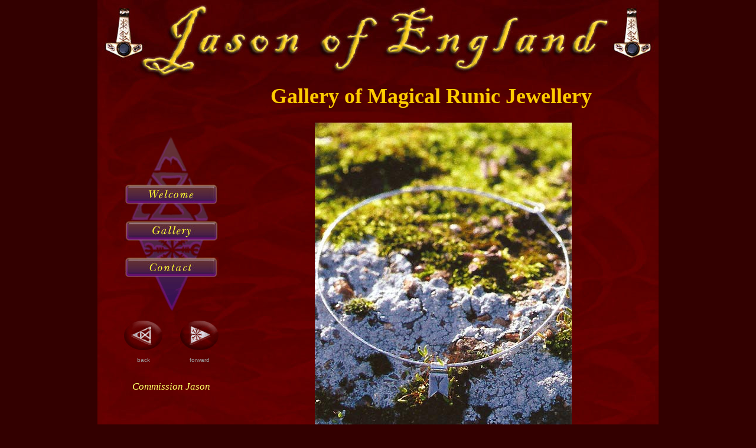

--- FILE ---
content_type: text/html
request_url: http://jasonofengland.co.uk/Gallery/necklace-11.html
body_size: 2250
content:
<!DOCTYPE html PUBLIC "-//W3C//DTD XHTML 1.0 Transitional//EN" "http://www.w3.org/TR/xhtml1/DTD/xhtml1-transitional.dtd">
<html xmlns="http://www.w3.org/1999/xhtml"><!-- InstanceBegin template="/Templates/Knot.dwt" codeOutsideHTMLIsLocked="false" -->
<head>
<meta http-equiv="Content-Type" content="text/html; charset=iso-8859-1" />
<!-- InstanceBeginEditable name="doctitle" -->
<title>Magical Runic Jewellery Gallery</title>
<!-- InstanceEndEditable -->
<style type="text/css">
<!--
@import url("../CSS/jason.css");
body,td,th {
	font-family: Verdana, Arial, Helvetica, sans-serif;
	font-size: 10px;
	color: #999999;
}
body {
	background-color: #330000;
	margin-left: 0px;
	margin-top: 0px;
	margin-right: 0px;
	margin-bottom: 0px;
	background-image: url();
}
h1,h2,h3,h4,h5,h6 {
	font-family: Blackadder ITC;
}
h1 {
	font-size: 36px;
	color: #FFCC00;
}
a:link {
	text-decoration: none;
}
a:visited {
	text-decoration: none;
}
a:hover {
	text-decoration: underline;
}
a:active {
	text-decoration: none;
}
.style1 {
	font-family: Georgia, "Times New Roman", Times, serif;
	font-size: 13pt;
	font-style: italic;
}
-->
</style>
<script type="text/JavaScript">
<!--
function MM_preloadImages() { //v3.0
  var d=document; if(d.images){ if(!d.MM_p) d.MM_p=new Array();
    var i,j=d.MM_p.length,a=MM_preloadImages.arguments; for(i=0; i<a.length; i++)
    if (a[i].indexOf("#")!=0){ d.MM_p[j]=new Image; d.MM_p[j++].src=a[i];}}
}
function MM_swapImgRestore() { //v3.0
  var i,x,a=document.MM_sr; for(i=0;a&&i<a.length&&(x=a[i])&&x.oSrc;i++) x.src=x.oSrc;
}
function MM_findObj(n, d) { //v4.01
  var p,i,x;  if(!d) d=document; if((p=n.indexOf("?"))>0&&parent.frames.length) {
    d=parent.frames[n.substring(p+1)].document; n=n.substring(0,p);}
  if(!(x=d[n])&&d.all) x=d.all[n]; for (i=0;!x&&i<d.forms.length;i++) x=d.forms[i][n];
  for(i=0;!x&&d.layers&&i<d.layers.length;i++) x=MM_findObj(n,d.layers[i].document);
  if(!x && d.getElementById) x=d.getElementById(n); return x;
}

function MM_swapImage() { //v3.0
  var i,j=0,x,a=MM_swapImage.arguments; document.MM_sr=new Array; for(i=0;i<(a.length-2);i+=3)
   if ((x=MM_findObj(a[i]))!=null){document.MM_sr[j++]=x; if(!x.oSrc) x.oSrc=x.src; x.src=a[i+2];}
}
//-->
</script>
<!-- InstanceBeginEditable name="head" --><!-- InstanceEndEditable -->
</head>

<body onload="MM_preloadImages('../images/Buttons/Knot-Buttons/knot-buttons-over_02.jpg','../images/Buttons/Dragon-Buttons/dragon-buttons-over_02.jpg','../images/Buttons/Knot-Buttons/knot-buttons-over_04.jpg','../images/Buttons/Dragon-Buttons/dragon-buttons-over_04.jpg','../images/Buttons/Dragon-Buttons/dragon-buttons-over_06.jpg','../images/Buttons/Knot-Buttons/knot-buttons-over_06.jpg','../images/Buttons/Gallery-Buttons/previous-over.gif','../images/Buttons/Gallery-Buttons/next-over.gif')">
<table width="950" border="0" align="center" cellpadding="0" cellspacing="0" class="knot-bkg">
  <tr>
    <td height="118" colspan="5" align="center" valign="top">&nbsp;</td>
  </tr>
  <tr>
    <td height="52" colspan="5" align="center" valign="top"><table width="950" border="0" cellspacing="0" cellpadding="0">
      <tr>
        <td width="250" height="52">&nbsp;</td>
        <td width="630" align="center" valign="middle"><h1>Gallery of Magical Runic Jewellery</h1></td>
        <td width="70">&nbsp;</td>
      </tr>
    </table></td>
  </tr>
  <tr>
    <td width="45" rowspan="2" align="left" valign="top"></td>
    <td width="160" align="center" valign="top"><table border="0" cellspacing="0" cellpadding="0">
      <tr>
        <td><table border="0" cellspacing="0" cellpadding="0">
          <tr>
            <td height="20">&nbsp;</td>
          </tr>
          <tr>
            <td><table height="300" border="0" cellpadding="0" cellspacing="0" class="dragon-glyph">
              <tr>
                <th height="84" scope="col">&nbsp;</th>
              </tr>
              <tr>
                <td height="35"><a href="../index.htm" onmouseout="MM_swapImgRestore()" onmouseover="MM_swapImage('Welcome','','../images/Buttons/Knot-Buttons/knot-buttons-over_02.jpg',1)"><img src="../images/Buttons/Knot-Buttons/knot-buttons-up_02.jpg" alt="Welcome" name="Welcome" width="160" height="35" border="0" id="Welcome" /></a><a href="../index.htm" onmouseout="MM_swapImgRestore()" onmouseover="MM_swapImage('Welcome','','../images/Buttons/Dragon-Buttons/dragon-buttons-over_02.jpg',1)"></a></td>
              </tr>
              <tr>
                <td height="27">&nbsp;</td>
              </tr>
              <tr>
                <td height="35"><a href="../gallery.htm" onmouseout="MM_swapImgRestore()" onmouseover="MM_swapImage('Gallery','','../images/Buttons/Knot-Buttons/knot-buttons-over_04.jpg',1)"><img src="../images/Buttons/Knot-Buttons/knot-buttons-up_04.jpg" alt="Gallery" name="Gallery" width="160" height="35" border="0" id="Gallery" /></a><a href="../gallery.htm" onmouseout="MM_swapImgRestore()" onmouseover="MM_swapImage('Gallery','','../images/Buttons/Dragon-Buttons/dragon-buttons-over_04.jpg',1)"></a></td>
              </tr>
              <tr>
                <td height="27">&nbsp;</td>
              </tr>
              <tr>
                <td height="36"><a href="../contact.htm" onmouseout="MM_swapImgRestore()" onmouseover="MM_swapImage('Contact','','../images/Buttons/Dragon-Buttons/dragon-buttons-over_06.jpg',1)"></a><a href="../contact.htm" onmouseout="MM_swapImgRestore()" onmouseover="MM_swapImage('Contact','','../images/Buttons/Knot-Buttons/knot-buttons-over_06.jpg',1)"><img src="../images/Buttons/Knot-Buttons/knot-buttons-up_06.jpg" alt="Contact" name="Contact" width="160" height="36" border="0" id="Contact" /></a></td>
              </tr>
              <tr>
                <td height="56">&nbsp;</td>
              </tr>
            </table></td>
          </tr>
        </table></td>
      </tr>
      <tr>
        <td><!-- InstanceBeginEditable name="Gallery Buttons" -->
          <table width="160" border="0" cellspacing="0" cellpadding="0">
            <tr>
              <td width="65" height="66" valign="bottom"><a href="javascript:history.go(-1);" onmouseout="MM_swapImgRestore()" onmouseover="MM_swapImage('previous','','../images/Buttons/Gallery-Buttons/previous-over.gif',1)"><img src="../images/Buttons/Gallery-Buttons/previous-up.gif" alt="View previous image" name="previous" width="65" height="50" border="0" id="previous" /></a></td>
              <td width="30">&nbsp;</td>
              <td width="65" valign="bottom"><a href="javascript:history.go(+1);" onmouseout="MM_swapImgRestore()" onmouseover="MM_swapImage('next','','../images/Buttons/Gallery-Buttons/next-over.gif',1)"><img src="../images/Buttons/Gallery-Buttons/next-up.gif" alt="View next image" name="next" width="65" height="50" border="0" id="next" /></a></td>
            </tr>
            <tr>
              <td height="4">&nbsp;</td>
              <td>&nbsp;</td>
              <td>&nbsp;</td>
            </tr>
            <tr>
              <td height="11" align="center"><span class="new-hounds-small">back</span></td>
              <td>&nbsp;</td>
              <td align="center"><span class="new-hounds-small">forward</span></td>
            </tr>
          </table>
        <!-- InstanceEndEditable --></td>
      </tr>
      <tr>
        <td height="50" align="center" valign="bottom"><a href="../contact.htm" class="georgia-13">Commission Jason</a></td>
      </tr>
    </table></td>
    <td width="45" rowspan="2" align="center" valign="top">&nbsp;</td>
    <td width="670" align="center" valign="top"><table width="670" border="0" cellspacing="0" cellpadding="0">
      <tr>
        <td width="670"><!-- InstanceBeginEditable name="Gallery Images" -->
          <table width="670" border="0" cellspacing="0" cellpadding="0">
            <tr>
              <td align="center"><img src="../images/Jewellery-jpegs/30.jpg" width="435" height="650" /></td>
            </tr>
            <tr>
              <td height="20">&nbsp;</td>
            </tr>
          </table>
        <!-- InstanceEndEditable --></td>
      </tr>
      <tr>
        <td><table width="670" border="0" cellspacing="0" cellpadding="0">
          <tr>
            <td width="186" align="center" valign="bottom"><!-- InstanceBeginEditable name="Navigation" --><!-- InstanceEndEditable --></td>
            <td width="287" align="center" valign="bottom"><!-- InstanceBeginEditable name="Description" --><!-- InstanceEndEditable --></td>
            <td width="197" valign="bottom">&nbsp;</td>
          </tr>
        </table></td>
      </tr>
    </table></td>
    <td width="30" rowspan="2" align="right" valign="top">&nbsp;</td>
  </tr>
  <tr>
    <td width="160" height="30" align="center" valign="top"></td>
    <td align="center" valign="middle">&nbsp;</td>
  </tr>
  <tr>
    <td colspan="5" align="center" valign="top"><!-- InstanceBeginEditable name="Dragon Footer" -->
          <div align="center"><img src="../images/Components/dragonfooter-trans.gif" width="950" height="158" /></div>
        <!-- InstanceEndEditable --></td>
  </tr>
  <tr>
    <td height="20" colspan="5" align="center" valign="top" bgcolor="#330000">&nbsp;</td>
  </tr>
</table>
</body>
<!-- InstanceEnd --></html>


--- FILE ---
content_type: text/css
request_url: http://jasonofengland.co.uk/CSS/jason.css
body_size: 466
content:
.blackadder {
	font-family: "Blackadder ITC";
	font-size: 38px;
	color: #FFCC00;
}
.blackadder-medium {
	font-family: "Blackadder ITC";
	font-size: 18pt;
	color: #FFFF66;
}
.georgia-10 {
    font-family: Georgia, "Times New Roman", Times, serif;
	font-size: 10pt;
	color: #FFFF66;
}
.georgia-13 {
	font-family: Georgia, "Times New Roman", Times, serif;
	font-size: 13pt;
	color: #FFFF66;
	font-style: italic;
}
.new-hounds-medium {
	font-family: "New Hounds Italic";
	font-size: 14pt;
	color: #FFFF66;
}
.new-hounds-large{
	font-family: "New Hounds Italic";
	font-size: 16pt;
	color: #FFFF66;
}
.verdana-11 {
	font-family: Verdana, Arial, Helvetica, sans-serif;
	font-size: 11px;
	color: #999999;
}
.verdana-11Yellow {

	font-family: Verdana, Arial, Helvetica, sans-serif;
	font-size: 11px;
	color: #FFFF66;
}
.editable-region-font {
	font-family: Verdana, Arial, Helvetica, sans-serif;
	font-size: 12px;
	font-style: oblique;
	color: #999999;
	text-decoration: blink;
}
.dragon-bkg {
	background-image: url(../images/Background-images/dragon-background.jpg);
	background-repeat: no-repeat;
	background-attachment: scroll;
	background-position: center top;
}
.swirl-bkg {
	background-attachment: scroll;
	background-image: url(../images/Background-images/swirl-background.jpg);
	background-repeat: no-repeat;
	background-position: center top;
}
.knot-bkg {
	background-attachment: scroll;
	background-image: url(../images/Background-images/knot-background.jpg);
	background-repeat: no-repeat;
	background-position: center top;
}
.dragon-glyph {
	background-image: url(../images/Buttons/Button-Glyph-1.gif);
}